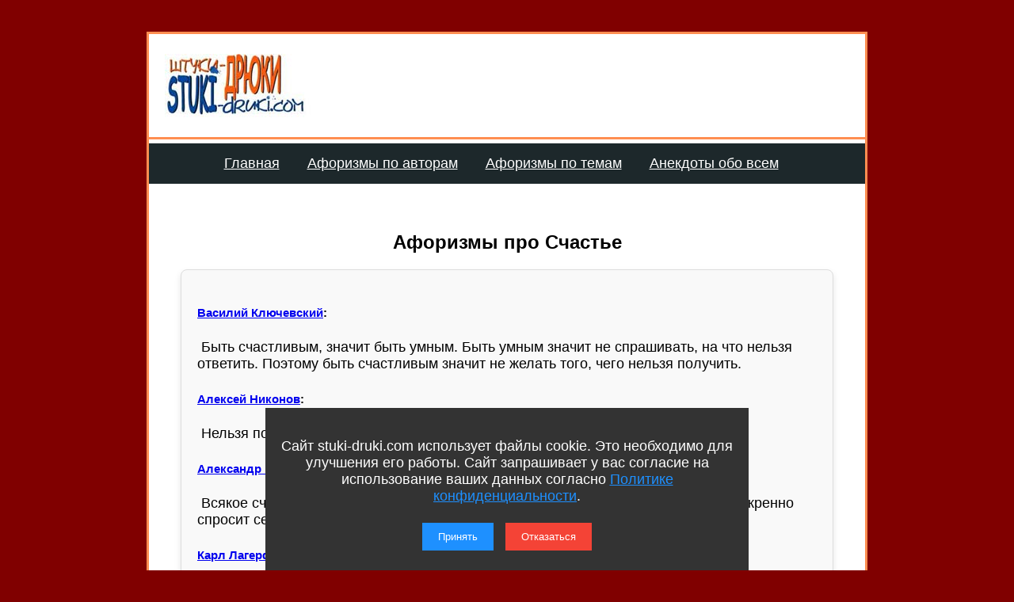

--- FILE ---
content_type: text/html; charset=utf-8
request_url: https://stuki-druki.com/aforizm_Schastje.php
body_size: 6846
content:
<!DOCTYPE html>
<html lang="ru">
	<head><meta charset="UTF-8">
<meta name="viewport" content="width=device-width, initial-scale=1.0">

	<title>Счастье - афоризмы, крылатые выражения, фразы, высказывания</title>

	<meta name="description" content="Счастье, афоризмы, крылатые выражения, высказывания, фразы" />
        <meta name="keywords" content="Афоризмы про счастье, счастье, афоризмы про счастливого человека, счастливый человек, счастливый, афоризмы" />

		 <link rel="preconnect" href="https://stuki-druki.com" crossorigin="anonymous">
<link rel="preconnect" href="https://yandex.ru">
<link rel="preconnect" href="https://www.googletagmanager.com">
<link rel="preconnect" href="https://mc.yandex.ru">
<link rel="dns-prefetch" href="//stuki-druki.com">
<link rel="dns-prefetch" href="//yandex.ru">
<link rel="dns-prefetch" href="//www.googletagmanager.com">
<link rel="dns-prefetch" href="//mc.yandex.ru">
<link rel="preload" href="https://stuki-druki.com/images/stuki-druki.com.jpg" as="image"><link rel="canonical" href="https://stuki-druki.com/aforizm_Schastje.php" />

<meta property="og:title" content="Счастье - афоризмы, крылатые выражения, фразы, высказывания" />
		<meta property="og:image" content="https://stuki-druki.com/images/stuki-druki.com.jpg" />
		<meta property="og:url" content="https://stuki-druki.com/aforizm_Schastje.php" />
		<meta property="og:type" content="website" /> <style>html,body{height:100%;margin:0}body{font-family:-apple-system,BlinkMacSystemFont,'Segoe UI',Roboto,'Helvetica Neue',Arial,Verdana,sans-serif;font-size:18px;background-color:maroon;padding-top:40px;display:flex;flex-direction:column;align-items:center}.container{width:100%;max-width:910px;border:3px solid #ff8e51;padding:0;box-sizing:border-box;background-color:#ffffff;display:flex;flex-direction:column;flex:1}.header{display:flex;justify-content:space-between;align-items:center;padding:20px;box-sizing:border-box}.logo{display:block;max-width:100%;height:auto}.shapka{flex-grow:1;margin-left:20px;text-align:right;min-height:90px}.shapka-banner{padding:10px;display:inline-block;background-color:#ffffff}.separator{width:100%;height:3px;background-color:#ff8e51}.content{padding:20px;margin:20px;box-sizing:border-box;background-color:#ffffff;flex:1}.podval{background:#1d282b;width:100%;padding:0.7em 20px;box-sizing:border-box;text-align:center;margin-top:auto}.podval span{color:#ffffff;font-size:16px;line-height:20px;font-weight:normal;display:block;margin-top:10px}.podval a{color:#ffffff;text-decoration:underline;margin-right:15px;transition:background-color 0.3s ease,filter 0.3s ease;padding:5px 10px;border-radius:5px}.podval a:hover{background-color:#343e41;filter:brightness(1.5);text-decoration:none}.scrollup{position:fixed;bottom:20px;right:20px;display:none;background-color:#ff8e51;color:white;padding:10px;border-radius:5px;text-decoration:none;font-size:16px;z-index:1000}.scrollup:hover{background-color:#e67e47}.h1_afor{text-align:center;margin:20px 0;font-size:24px;font-weight:bold}.f1{display:flex;flex-direction:column;align-items:center;width:fit-content;margin:0 auto}.f2{background-color:#1d282b;text-align:center;color:#ffffff;border-top:5px solid #ffffff;padding:5px;width:100%;box-sizing:border-box;margin-top:-5px}.f2 a{color:#ffffff;text-decoration:none;font-weight:normal}.f2 a:hover{text-decoration:underline;color:#ffffff}.aforizm{margin:20px 0;padding:20px;background-color:#f9f9f9;border-radius:8px;border:1px solid #ddd;box-shadow:0 4px 8px rgba(0,0,0,0.1)}.vstavpodcontent{display:flex;justify-content:center;margin-top:20px}.aforimg{display:block;border:none;max-width:100%;height:auto;margin:0 auto}@media(max-width:1200px){.content{padding:15px}.podval{padding:0.6em 15px}.shapka{display:block}}@media(max-width:900px){.content{padding:10px}.podval{padding:0.5em 10px}.shapka{display:block}}@media(max-width:600px){.shapka{display:none}.content{padding:5px}.podval{padding:0.4em 5px}}@media(max-width:400px){.content{padding:4px}.podval span,.podval a{font-size:12px}.podval a{display:block;margin-bottom:8px}}@media(max-width:300px){.content{padding:2px}.podval span,.podval a{font-size:10px}.podval a{display:block;margin-bottom:5px}}.header-menu{width:100%;background-color:#1d282b;border-top:5px solid #ffffff;padding:10px 20px;box-sizing:border-box;text-align:center;position:relative}.header-menu a{color:#ffffff;text-decoration:underline;margin-right:15px;padding:5px 10px;border-radius:5px;transition:background-color 0.3s ease,filter 0.3s ease;display:inline-block}.header-menu a:hover{background-color:#343e41;filter:brightness(1.5);text-decoration:none}.menu-toggle-checkbox{display:none}.menu-toggle-label{display:none;position:absolute;left:20px;top:10px;background-color:#000;border:none;cursor:pointer;padding:10px;border-radius:5px;z-index:1000}.menu-toggle-label .menu-bar{display:block;width:25px;height:3px;background-color:#ffffff;margin:5px 0;transition:0.3s}.menu{display:flex;justify-content:center}.menu a{display:block}@media(max-width:600px){.menu{display:none;flex-direction:column;align-items:center}.menu-toggle-checkbox:checked+.menu-toggle-label+.menu{display:flex}.menu-toggle-label{display:block}}.pstrnav{display:flex;flex-wrap:wrap;justify-content:center;gap:8px;margin-top:20px;}.pstrnav a,.pstrnav b{padding:6px 12px;text-decoration:none;font-size:14px;color:#ffffff;background-color:#1d282b;border:1px solid transparent;border-radius:5px;transition:background-color 0.3s ease;}.pstrnav a:hover{background-color:#3a4c51;color:#ffffff;}.pstrnav b{background-color:#ffffff;color:#1d282b;border:1px solid #ffffff;}.pstrnav a:first-child,.pstrnav a:last-child{font-weight:bold;}.pstrnav a:first-child:hover,.pstrnav a:last-child:hover{background-color:#ff8e51;}@media(max-width:600px){.pstrnav a,.pstrnav b{padding:4px 8px;font-size:12px;}}</style>
<link type="image/x-icon" rel="icon" href="https://stuki-druki.com/favicon.ico">
<link type="image/x-icon" rel="shortcut icon" href="https://stuki-druki.com/favicon.ico">		
<link rel="apple-touch-icon" sizes="180x180" href="https://stuki-druki.com/apple-touch-icon.png">
<link rel="icon" type="image/png" sizes="32x32" href="https://stuki-druki.com/favicon-32x32.png">
<link rel="icon" type="image/png" sizes="16x16" href="https://stuki-druki.com/favicon-16x16.png">
<link rel="manifest" href="https://stuki-druki.com/site.webmanifest">
<link rel="mask-icon" href="https://stuki-druki.com/safari-pinned-tab.svg" color="#5bbad5">
<meta name="msapplication-TileColor" content="#da532c">
<meta name="theme-color" content="#ffffff">
<noindex>
<!-- Yandex.RTB -->
<script>window.yaContextCb=window.yaContextCb||[]</script>
<script src="https://yandex.ru/ads/system/context.js" async></script>
</noindex>	</head>
	<body><div class="container">
        <div class="header">
            <img class="logo" src="https://stuki-druki.com/images/stuki-druki.com.jpg" width="250" height="80" alt="лого Штуки-дрюки">
            <div class="shapka">
                <div class="shapka-banner">

                </div>
            </div>
        </div>

        <div class="separator"></div>
    <div class="header-menu">
    <input type="checkbox" id="menu-toggle" class="menu-toggle-checkbox">
    <label for="menu-toggle" class="menu-toggle-label">
        <span class="menu-bar"></span>
        <span class="menu-bar"></span>
        <span class="menu-bar"></span>
    </label>
    <nav class="menu">
        <a href="https://stuki-druki.com/">Главная</a>
        <a href="https://stuki-druki.com/Aforizmi.html">Афоризмы по авторам</a>
        <a href="https://stuki-druki.com/Aforizmi_na_vse_temi.html">Афоризмы по темам</a>
        <a href="https://stuki-druki.com/Anekdoti_na_vse_temi.html">Анекдоты обо всем</a>
    </nav>
    </div>  
        <div class="content">	

	<!-- контент -->

	<h1 class="h1_afor">Афоризмы про Счастье</h1>	
	<div class="aforizm">
	<h5 class='hdr5'><a href="afor/Aforizmi-Kluchevskiy.php">Василий Ключевский</a>:</h5>&nbsp;Быть счастливым, значит быть умным. Быть умным значит не спрашивать, на что нельзя ответить. Поэтому быть счастливым значит не желать того, чего нельзя получить. <br/><h5 class='hdr5'><a href="afor/Aforizmi-Nikonov-Alexandr.php">Алексей Никонов</a>:</h5>&nbsp;Нельзя постичь абсолютного счастья, не познав горя. <br/><h5 class='hdr5'><a href="afor/Aforizmi-Green-Alexandr.php">Александр Грин</a>:</h5>&nbsp;Всякое счастье утратит половину своих блестящих пёрышек, когда счастливец искренно спросит себя: рай ли оно? <br/><h5 class='hdr5'><a href="Aforizmi-Lagerfeld.php">Карл Лагерфельд</a>:</h5>&nbsp;Счастье - это вопрос порядка и дисциплины. <br/><h5 class='hdr5'><a href="Aforizmi-Lagerfeld.php">Карл Лагерфельд</a>:</h5>&nbsp;Занимайтесь тем, что делает вас счастливыми. Забудь о деньгах или других ловушках, которые принято считать успехом. Если вы счастливы, работая в деревенском магазине, работайте. Помните, что у вас всего одна жизнь. <br/><h5 class='hdr5'><a href="Aforizmi-Lopez_Jennifer.php">Дженнифер Лопес</a>:</h5>&nbsp;Самое большое счастье - это не позволить внешним обстоятельствам изменить тебя до неузнаваемости. <br/><h5 class='hdr5'><a href="Aforizmi-Locke.php">Джон Локк</a>:</h5>&nbsp;Счастье или несчастье человека в основном является делом его собственных рук. <br/><h5 class='hdr5'><a href="Aforizmi-Melihan.php">Константин Мелихан</a>:</h5>&nbsp;Счастье редко приходит к человеку, он сам должен к нему идти. <br/><h5 class='hdr5'><a href="Aforizmi-Melihan.php">Константин Мелихан</a>:</h5>&nbsp;В юности кажется, что счастье будет, а в старости - что оно было. <br/><h5 class='hdr5'><a href="Aforizmi-Melihan.php">Константин Мелихан</a>:</h5>&nbsp;Счастье звонит нам по телефону, стучит в нашу дверь, подкарауливает нас на улице... Но мы вечно торопимся.<br/><h5 class='hdr5'><a href="Aforizmi-Stallone.php">Сильвестр Сталлоне</a>:</h5>&nbsp;Я буду гоняться за своим счастьем, даже если это сделает несчастными всех окружающих.<br/><h5 class='hdr5'><a href="Aforizmi-Franklin.php">Бенджамин Франклин</a>:</h5>&nbsp;Труд - отец счастья. <br/><h5 class='hdr5'><a href="Aforizmi-Franklin.php">Бенджамин Франклин</a>:</h5>&nbsp;Для счастья надо либо уменьшить желания, либо увеличить средства. <br/><h5 class='hdr5'><a href="Aforizmi-Hobbes.php">Томас Гоббс</a>:</h5>&nbsp;Счастье не в том, что мы в чем-нибудь преуспели, а в самом преуспевании. <br/><h5 class='hdr5'><a href="Aforizmi-Camoes.php">Луис де Камоэнс</a>:</h5>&nbsp;Гонюсь за счастьем-вот оно! Попалось! <br/>
Увы! Рванулось и опять умчалось.
<br/><h5 class='hdr5'><a href="Aforizmi-Cervantes.php">Сервантес</a>:</h5>&nbsp;Кто не умеет пользоваться счастьем, когда оно приходит, не должен жаловаться, когда оно проходит.<br/><h5 class='hdr5'><a href="Aforizmi-Bundchen.php">Жизель Бюндхен</a>:</h5>&nbsp;Секрет счастья прост. Во-первых, каждое утро нужно просыпаться с благодарностью, что ты здесь, что ты жив и здоров. Во-вторых, нужно уметь отдавать - свои силы, деньги, любовь. <br/><h5 class='hdr5'><a href="Aforizmi-Bundchen.php">Жизель Бюндхен</a>:</h5>&nbsp;Когда вы счастливы, вы делитесь с другими счастьем. Когда вы себя не любите и чувствуете себя несчастными, вы не способны делиться чем-то еще, кроме этого. <br/><h5 class='hdr5'><a href="Aforizmi-Leibniz.php">Готфрид Лейбниц</a>:</h5>&nbsp;Наше счастье вовсе не состоит и не должно состоять в полном удовлетворении, при котором не оставалось бы больше ничего желать, что способствовало бы только отупению нашего ума. Вечное стремление к новым наслаждениям и новым совершенствам - это и есть счастье. <br/><h5 class='hdr5'><a href="Aforizmi-Chernyshevskij.php">Н.Г. Чернышевский</a>:</h5>&nbsp;Личное счастье невозможно без счастья других. <br/><h5 class='hdr5'><a href="Aforizmi-Zichen.php">Хун Цзычэн</a>:</h5>&nbsp;Учись находить в жизни радость - вот лучший способ привлечь счастье. <br/><h5 class='hdr5'><a href="Aforizmi-Huxley.php">Олдос Леонард Хаксли</a>:</h5>&nbsp;Обычно счастье - это побочный эффект другой деятельности. <br/><h5 class='hdr5'><a href="Aforizmi-Schislovskii.php">Влодзимеж Счисловский</a>:</h5>&nbsp;Погоня за счастьем состоит из фальстартов. <br/><h5 class='hdr5'><a href="Aforizmi-Giraudoux.php">Жан Жироду</a>:</h5>&nbsp;Счастье требовательно, как законная супруга, и ветрено, как любовница. <br/><h5 class='hdr5'><a href="Aforizmi-Lozunko.php">Сергей Лозунько</a>:</h5>&nbsp;Счастье не В деньгах, а ЗА деньги. <br/><h5 class='hdr5'><a href="Aforizmi-Lozunko.php">Сергей Лозунько</a>:</h5>&nbsp;Счастье не в деньгах, а в деньжищах. <br/><h5 class='hdr5'><a href="Aforizmi-Aeschylus.php">Эсхил</a>:</h5>&nbsp;Легко счастливому поучать несчастного. <br/><h5 class='hdr5'><a href="Aforizmi-Epictetus.php">Эпиктет</a>:</h5>&nbsp;Существует только один путь к счастью - перестать беспокоиться о вещах, которые не подвластны нашей воле. <br/><h5 class='hdr5'><a href="Aforizmi-Epictetus.php">Эпиктет</a>:</h5>&nbsp;Нет ничего легче найти друга в счастии и ничего труднее - в горе. <br/><h5 class='hdr5'><a href="Aforizmi-Epictetus.php">Эпиктет</a>:</h5>&nbsp;Счастье, как осенние плоды, следует срывать вовремя. <br/>
<br/><div class="pstrnav"><b>1</b> | <a href=aforizm_Schastje.php?page=2>2</a> | <a href=aforizm_Schastje.php?page=3>3</a> | <a href=aforizm_Schastje.php?page=4>4</a> | <a href=aforizm_Schastje.php?page=5>5</a> | <a href=aforizm_Schastje.php?page=6>6</a> | <a href=aforizm_Schastje.php?page=2>Следующая</a> | <a href=aforizm_Schastje.php?page=8>Последняя</a></div>	</div>
<!-- контент -->
        </div>

<div class="vstavpodcontent">
    <!-- соцкнопки -->
    <noindex>
	<!-- uSocial -->
<script async src="https://usocial.pro/usocial/usocial.js?uid=b31ec05da4f72375&v=6.1.5" data-script="usocial" charset="utf-8"></script>
<div class="uSocial-Share" data-pid="f695badf2550fc0eb0ed2d738082d218" data-type="share" data-options="round-rect,style1,default,absolute,horizontal,size32,eachCounter1,counter0,nomobile,mobile_position_right" data-social="ok,vk,telegram,twi,mail,pinterest"></div>
<!-- /uSocial -->
<!-- uSocial 2024 -->
<script async src="https://usocial.pro/usocial/usocial.js?uid=6408b9723df72375&v=6.1.5" data-script="usocial" charset="utf-8"></script>
<div class="uSocial-Share" data-pid="e893efc65b814288ea653c593e58734b" data-type="share" data-options="round-rect,style1,default,absolute,horizontal,size32,eachCounter1,counter0,nomobile,mobile_position_right" data-social="fb,vi,lin"></div>
<!-- uSocial 2024 -->
	 </noindex>    <!-- соцкнопки -->
</div>

<!-- подвал -->
<noindex>
	<br/>
		<div align="center">
<!-- Yandex.RTB R-A-2158992-19 -->
<div id="yandex_rtb_R-A-2158992-19"></div>
<script>
window.yaContextCb.push(() => {
    Ya.Context.AdvManager.render({
        "blockId": "R-A-2158992-19",
        "renderTo": "yandex_rtb_R-A-2158992-19"
    })
})
</script>
<!-- Yandex.RTB R-A-2158992-19 -->
	<br/>
	<!-- видеовиджет -->
<div id="pvw_waterfall-id">
<script src="https://cdn.tds.bid/bid.js" type="text/javascript" async></script>
<script>if (window.defineRecWidget){window.defineRecWidget({containerId: "pvw_waterfall-id",plId: "121",prId: "121-212",product: "wpvw",})}else{window.recWait = window.recWait || [];window.recWait.push({containerId: "pvw_waterfall-id",plId: "121",prId: "121-212",product: "wpvw",})}</script>
</div>
	<!-- видеовиджет -->
	</div>
	<br/>
</noindex>

        <div class="podval">
            <a href="https://stuki-druki.com/">Главная</a>
            <a href="https://stuki-druki.com/privacypolicy.php">Политика конфиденциальности</a>
            <span>2014-2026 © Штуки-Дрюки</span>
            <span>Все права защищены. При цитировании и использовании материалов ссылка на Штуки-Дрюки (stuki-druki.com) обязательна. При цитировании и использовании в интернете гиперссылка (hyperlink) на Штуки-Дрюки или stuki-druki.com обязательна.</span>
<noindex>
			<div style="display: none;">	
<!-- Yandex.Metrika counter -->
<script type="text/javascript" >
   (function(m,e,t,r,i,k,a){m[i]=m[i]||function(){(m[i].a=m[i].a||[]).push(arguments)};
   m[i].l=1*new Date();
   for (var j = 0; j < document.scripts.length; j++) {if (document.scripts[j].src === r) { return; }}
   k=e.createElement(t),a=e.getElementsByTagName(t)[0],k.async=1,k.src=r,a.parentNode.insertBefore(k,a)})
   (window, document, "script", "https://mc.yandex.ru/metrika/tag.js", "ym");

   ym(25098104, "init", {
        clickmap:true,
        trackLinks:true,
        accurateTrackBounce:true
   });
</script>
<noscript><div><img src="https://mc.yandex.ru/watch/25098104" style="position:absolute; left:-9999px;" alt="" /></div></noscript>
<!-- /Yandex.Metrika counter -->

	<!-- Global site tag (gtag.js) - Google Analytics -->
<script async src="https://www.googletagmanager.com/gtag/js?id=UA-52808800-1"></script>
<script>
  window.dataLayer = window.dataLayer || [];
  function gtag(){dataLayer.push(arguments);}
  gtag('js', new Date());

  gtag('config', 'UA-52808800-1');
</script>
	</div>
	<!-- кнопка вверх  --> 
<script>
  document.addEventListener("DOMContentLoaded", function() {
    var scrollupBtn = document.createElement('a');
    scrollupBtn.href = '#';
    scrollupBtn.className = 'scrollup';
    scrollupBtn.innerHTML = '&uArr;&nbsp;ВВЕРХ';

    document.body.appendChild(scrollupBtn);

    window.addEventListener('scroll', function() {
      if (window.scrollY > 100) {
        scrollupBtn.style.display = 'block';
      } else {
        scrollupBtn.style.display = 'none';
      }
    });

    scrollupBtn.addEventListener('click', function(e) {
      e.preventDefault();
      window.scrollTo({ top: 0, behavior: 'smooth' });
    });
  });
</script>
<!-- кнопка вверх  -->

<script async type="text/javascript">
//<![CDATA[
function addLink() {
    var body_element = document.getElementsByTagName('body')[0];
    var selection = window.getSelection();

    // Вы можете изменить текст в этой строчке
    var pagelink = "<p>Источник: <a href='"+document.location.href+"'>"+document.location.href+"</a> Штуки-дрюки &copy;</p>";

    var copytext = selection + pagelink;
    var newdiv = document.createElement('div');
    newdiv.style.position = 'absolute';
    newdiv.style.left = '-99999px';
    body_element.appendChild(newdiv);
    newdiv.innerHTML = copytext;
    selection.selectAllChildren(newdiv);
    window.setTimeout( function() {
        body_element.removeChild(newdiv);
    }, 0);
}
document.oncopy = addLink;
//]]>
</script>
<script src="https://stuki-druki.com/js2/cookie-consent.js" defer></script>
</noindex><!-- подвал -->

        </div></body></html>